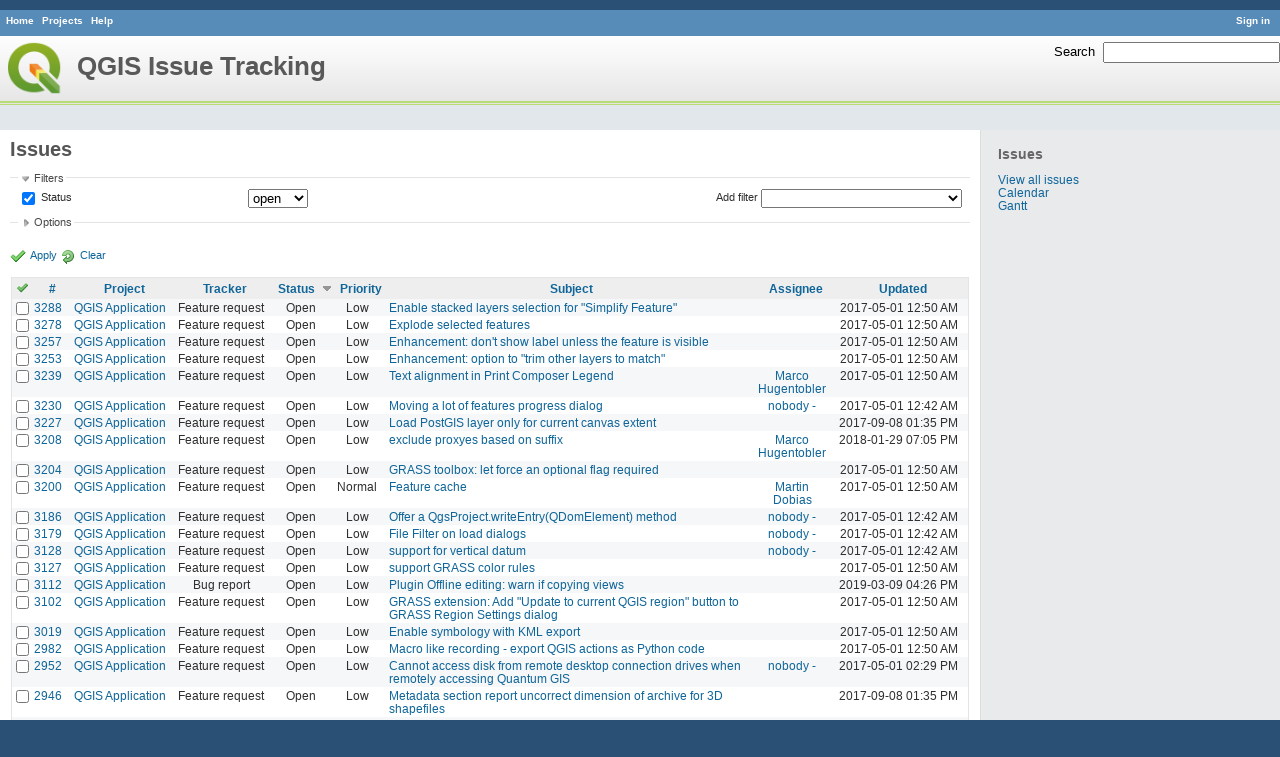

--- FILE ---
content_type: text/html; charset=utf-8
request_url: https://issues.qgis.org/issues?page=32&per_page=100&sort=status%3Adesc%2Cid%3Adesc%2Cassigned_to
body_size: 11240
content:
<!DOCTYPE html>
<html lang="en">
<head>
<meta charset="utf-8" />
<title>Issues - QGIS Issue Tracking</title>
<meta name="description" content="Redmine" />
<meta name="keywords" content="issue,bug,tracker" />
<meta content="authenticity_token" name="csrf-param" />
<meta content="l5I2cs/h0TZFFmSHGUnDxDm25+QC8OfCwSvsPqSoveE=" name="csrf-token" />
<link rel='shortcut icon' href='/favicon.ico' />
<link href="/stylesheets/jquery/jquery-ui-1.11.0.css" media="all" rel="stylesheet" />
<link href="/themes/qgis/stylesheets/application.css" media="all" rel="stylesheet" />

<script src="/javascripts/jquery-1.11.1-ui-1.11.0-ujs-3.1.1.js"></script>
<script src="/javascripts/application.js"></script>
<script>
//<![CDATA[
$(window).load(function(){ warnLeavingUnsaved('The current page contains unsaved text that will be lost if you leave this page.'); });
//]]>
</script>


<!-- page specific tags -->
<script src="/javascripts/datepicker.js"></script><script>
//<![CDATA[
var datepickerOptions={dateFormat: 'yy-mm-dd', firstDay: 0, showOn: 'button', buttonImageOnly: true, buttonImage: '/images/calendar.png', showButtonPanel: true, showWeek: true, showOtherMonths: true, selectOtherMonths: true, changeMonth: true, changeYear: true, beforeShow: beforeShowDatePicker};
//]]>
</script><script src="/javascripts/select_list_move.js"></script>
    <link href="https://issues.qgis.org/issues.atom" rel="alternate" title="Issues" type="application/atom+xml" />
    <link href="https://issues.qgis.org/issues/changes.atom" rel="alternate" title="Details of all changes" type="application/atom+xml" />
<script src="/javascripts/context_menu.js"></script><link href="/stylesheets/context_menu.css" media="screen" rel="stylesheet" /></head>
<body class="theme-Qgis controller-issues action-index">
<div id="wrapper">
<div id="wrapper2">
<div id="wrapper3">
<div id="top-menu">
    <div id="account">
        <ul><li><a class="login" href="/login">Sign in</a></li></ul>    </div>
    
    <ul><li><a class="home" href="/">Home</a></li>
<li><a class="projects" href="/projects">Projects</a></li>
<li><a class="help" href="http://www.redmine.org/guide">Help</a></li></ul></div>

<div id="header">
    <div id="quick-search">
        <form accept-charset="UTF-8" action="/search" method="get"><div style="display:none"><input name="utf8" type="hidden" value="&#x2713;" /></div>
        <input name="issues" type="hidden" value="1" />
        <label for='q'>
          <a accesskey="4" href="/search">Search</a>:
        </label>
        <input accesskey="f" class="small" id="q" name="q" size="20" type="text" />
</form>        
    </div>

    <h1>QGIS Issue Tracking</h1>

</div>

<div id="main" class="">
    <div id="sidebar">
            <h3>Issues</h3>

<ul>
<li><a href="/issues?set_filter=1">View all issues</a></li>

<li><a href="/issues/calendar">Calendar</a></li>
<li><a href="/issues/gantt">Gantt</a></li>
</ul>








        
    </div>

    <div id="content">
        
        <div class="contextual">
</div>

<h2>Issues</h2>

<form accept-charset="UTF-8" action="/issues" id="query_form" method="get"><div style="display:none"><input name="utf8" type="hidden" value="&#x2713;" /></div>
  <div id="query_form_with_buttons" class="hide-when-print">
    <input id="set_filter" name="set_filter" type="hidden" value="1" />
    <div id="query_form_content">
    <fieldset id="filters" class="collapsible ">
      <legend onclick="toggleFieldset(this);">Filters</legend>
      <div style="">
        <script>
//<![CDATA[

var operatorLabels = {"=":"is","!":"is not","o":"open","c":"closed","!*":"none","*":"any","\u003e=":"\u003e=","\u003c=":"\u003c=","\u003e\u003c":"between","\u003ct+":"in less than","\u003et+":"in more than","\u003e\u003ct+":"in the next","t+":"in","t":"today","ld":"yesterday","w":"this week","lw":"last week","l2w":"last 2 weeks","m":"this month","lm":"last month","y":"this year","\u003et-":"less than days ago","\u003ct-":"more than days ago","\u003e\u003ct-":"in the past","t-":"days ago","~":"contains","!~":"doesn't contain","=p":"any issues in project","=!p":"any issues not in project","!p":"no issues in project"};
var operatorByType = {"list":["=","!"],"list_status":["o","=","!","c","*"],"list_optional":["=","!","!*","*"],"list_subprojects":["*","!*","="],"date":["=","\u003e=","\u003c=","\u003e\u003c","\u003ct+","\u003et+","\u003e\u003ct+","t+","t","ld","w","lw","l2w","m","lm","y","\u003et-","\u003ct-","\u003e\u003ct-","t-","!*","*"],"date_past":["=","\u003e=","\u003c=","\u003e\u003c","\u003et-","\u003ct-","\u003e\u003ct-","t-","t","ld","w","lw","l2w","m","lm","y","!*","*"],"string":["=","~","!","!~","!*","*"],"text":["~","!~","!*","*"],"integer":["=","\u003e=","\u003c=","\u003e\u003c","!*","*"],"float":["=","\u003e=","\u003c=","\u003e\u003c","!*","*"],"relation":["=","=p","=!p","!p","!*","*"]};
var availableFilters = {"status_id":{"type":"list_status","name":"Status","values":[["Open","1"],["In Progress","2"],["Resolved","3"],["Feedback","4"],["Closed","5"],["Rejected","6"],["Reopened","13"],["Fixed for bounty","8"],["Bounty paid","11"]]},"project_id":{"type":"list","name":"Project","values":[["QGIS","16"],["-- PSC","92"],["-- QGIS Application","17"],["-- QGIS Plugin Site","5"],["-- QGIS Redmine (QGIS bug tracker)","18"]]},"tracker_id":{"type":"list","name":"Tracker","values":[["Bug report","1"],["Feature request","2"],["Support","3"]]},"priority_id":{"type":"list","name":"Priority","values":[["Low","3"],["Normal","4"],["High","5"],["Severe\/Regression","10"]]},"author_id":{"type":"list","name":"Author","values":[["Alberto Grava","10200"],["Alessandro Pasotti","15"],["Alex Mandel","4"],["Alexander Bruy","173"],["Alexandre Neto","1632"],["alicebtoklas -","465"],["Alister Hood","452"],["alobo -","236"],["Alvaro Huarte","2001"],["andre mano","655"],["Andrea Aime","1377"],["Andrea Giudiceandrea","6992"],["Andreas Neumann","26"],["andskog -","746"],["Anita Graser","17"],["aperi2007 -","561"],["Aren Cambre","70"],["arkygeek -","388"],["Arnaud Morvan","2246"],["artfwo -","435"],["Arunmozhi P","1004"],["balazovic-mailbox-sk -","37"],["barryrowlingson -","389"],["bderstine -","511"],["belg4mit -","493"],["Benoit de Cabissole","739"],["Bernhard Ströbl","331"],["Bill Clay","905"],["bjpfei -","373"],["Borys Jurgiel","89"],["Brendan Morley -","33"],["browlingson -","295"],["cdavila -","305"],["cdavilam -","132"],["cfarmer -","319"],["cgs_bob -","299"],["cgsbob -","335"],["Chris Crook","607"],["cmoe -","411"],["craigleat -","393"],["creeping -","147"],["dassouki -","539"],["David A- Riggs -","316"],["David Signer","6478"],["Denis Rouzaud","1031"],["dmartella -","584"],["doktoreas -","40"],["Donkagen2 -","458"],["dr -","336"],["elcuco -","797"],["Emilio Loi","1653"],["epifanio -","503"],["ersts-amnh-org -","228"],["Etienne Tourigny","1141"],["Even Rouault","356"],["Fernando Pacheco -","317"],["fhof -","657"],["Filipe Dias","1037"],["Frank Warmerdam -","109"],["Gary Sherman","13"],["Gavin Fleming","391"],["Gavin Macaulay -","28"],["gburns -","312"],["gcarrillo -","404"],["Gerhard Spieles","414"],["Giovanni Allegri","86"],["Giovanni Manghi","11"],["Giuseppe Sucameli","14"],["gjm -","67"],["Goyo D","22"],["hamish -","61"],["hamish_nospam-yahoo-com -","72"],["Harrissou Santanna","2494"],["hartmut-tschauner-gmail-com -","190"],["holl-gdf-hannover-de -","78"],["Horst Düster","18"],["horst-duester -","108"],["Hugo Mercier","1265"],["Ilija Milicevic -","463"],["infobleep -","684"],["Ivan Mincik","323"],["jaadfoo -","258"],["jachym -","496"],["Jean-Roc Morreale","333"],["jekhor -","591"],["Jeremy Palmer","97"],["Jhelebrant -","633"],["joe larson","455"],["Johannes Kroeger","2009"],["John Tull","21"],["john-craddock-xitech-com-au -","197"],["Julien Cabieces","9877"],["Julien Malik","1187"],["Jürgen Fischer","35"],["kumba -","504"],["lami-faunalia-it -","100"],["Larry Shaffer","1030"],["Lene Fischer","1395"],["leo-lami -","54"],["leolami -","65"],["Lorenzo Masini","50"],["Loïc BARTOLETTI","1795"],["lroubeyrie -","449"],["Luca Casagrande","547"],["Luca Casagrande -","45"],["Luca Delucchi","19"],["luca-casagrande-gmail-com -","138"],["luca76 -","38"],["Luigi Pirelli","1821"],["Luiz Motta","16"],["Maciej Sieczka -","36"],["Magnus Homann","76"],["maiellaro-itc-cnr-it -","203"],["Marco Bernasocchi","8"],["Marco Hugentobler","42"],["Marco Lechner","454"],["maris-gis-gmail-com -","152"],["marisn -","119"],["Markus Neteler","66"],["Martin Dobias","24"],["Mateusz Loskot -","32"],["Mathieu Pellerin - nIRV","652"],["matteo ghetta","1729"],["matter -","300"],["Matthias Kuhn","1246"],["Maxim Dubinin","337"],["Mayeul Kauffmann","25"],["mesajs -","321"],["Micha Silver","354"],["Michael Douchin","6"],["Mike Taves","60"],["Mikhail Tchernychev","2041"],["Milena Nowotarska","118"],["mlennert -","87"],["mmassing -","307"],["morgan -","382"],["Médéric RIBREUX","415"],["Nathan Woodrow","5"],["neteler-itc-it -","34"],["nikos -","242"],["Nyall Dawson","1598"],["Otto Dassau","255"],["pablotcarreira -","610"],["Paolo Cavallini","10"],["pascal-ferrand-tiscali-fr -","129"],["Patrice Vetsel -","573"],["Paul Blottiere","4831"],["paull -","371"],["pcreso-pcreso-com -","83"],["perrygeo -","157"],["Peter Petrik","3830"],["peterk -","536"],["pinux -","604"],["Pirmin Kalberer","3"],["pls -","361"],["QGIS Translation Team","1269"],["Radek Pasiok","1499"],["Radim Blazek","48"],["Rashad Kanavath","1937"],["Raymond Nijssen","1460"],["Redmine Admin","1"],["Regis Haubourg","989"],["René-Luc ReLuc","1147"],["rhys-stewart-gmail-com -","174"],["Ricardo Silva","12"],["Richard Duivenvoorde","353"],["rpeskin -","397"],["Saber Razmjooei","806"],["salvatore fiandaca","3580"],["Salvatore Larosa","1111"],["Sandro Furieri","593"],["Sandro Mani","3268"],["Sandro Santilli","453"],["ScottParker -","622"],["Sebastian Dietrich","2488"],["Sergey  Yakushev","737"],["Sfkeller -","612"],["shader -","358"],["silfreed-silfreed-net -","297"],["sowelu -","525"],["springmeyer -","62"],["stefano campus","982"],["stephan-holl-intevation-de -","96"],["Steven Bell -","47"],["Steven Mizuno","325"],["str238 -","376"],["Stéphane Brunner","1880"],["Tamas Szekeres","1161"],["Thaddeus -","709"],["Till Adams","969"],["Tim Sutton","7"],["timmie -","403"],["Tobias Wendorff","4282"],["Tom Kralidis","177"],["torstenosgeo -","562"],["venturato-faunalia-it -","94"],["Victor Olaya","1163"],["Viktor Sklencar","7360"],["vinayan Parameswaran","1582"],["vince -","461"],["Vincent Mora","1859"],["Vincent Picavet","23"],["Volker Fröhlich","110"],["vrgsmm01 -","592"],["werchowyna-epf-pl -","57"],["Werner Macho","9"],["William Kyngesburye","167"],["wolfgang-qual-gmx-net -","142"],["Yves Jacolin","68"],["zachariahyoder -","420"],["zicke -","544"],["Éric Lemoine","6370"]]},"assigned_to_id":{"type":"list_optional","name":"Assignee","values":[["Alberto Grava","10200"],["Alessandro Pasotti","15"],["Alex Mandel","4"],["Alexander Bruy","173"],["Alexandre Neto","1632"],["alicebtoklas -","465"],["Alister Hood","452"],["alobo -","236"],["Alvaro Huarte","2001"],["andre mano","655"],["Andrea Aime","1377"],["Andrea Giudiceandrea","6992"],["Andreas Neumann","26"],["andskog -","746"],["Anita Graser","17"],["aperi2007 -","561"],["Aren Cambre","70"],["arkygeek -","388"],["Arnaud Morvan","2246"],["artfwo -","435"],["Arunmozhi P","1004"],["balazovic-mailbox-sk -","37"],["barryrowlingson -","389"],["bderstine -","511"],["belg4mit -","493"],["Benoit de Cabissole","739"],["Bernhard Ströbl","331"],["Bill Clay","905"],["bjpfei -","373"],["Borys Jurgiel","89"],["Brendan Morley -","33"],["browlingson -","295"],["cdavila -","305"],["cdavilam -","132"],["cfarmer -","319"],["cgs_bob -","299"],["cgsbob -","335"],["Chris Crook","607"],["cmoe -","411"],["craigleat -","393"],["creeping -","147"],["dassouki -","539"],["David A- Riggs -","316"],["David Signer","6478"],["Denis Rouzaud","1031"],["dmartella -","584"],["doktoreas -","40"],["Donkagen2 -","458"],["dr -","336"],["elcuco -","797"],["Emilio Loi","1653"],["epifanio -","503"],["ersts-amnh-org -","228"],["Etienne Tourigny","1141"],["Even Rouault","356"],["Fernando Pacheco -","317"],["fhof -","657"],["Filipe Dias","1037"],["Frank Warmerdam -","109"],["Gary Sherman","13"],["Gavin Fleming","391"],["Gavin Macaulay -","28"],["gburns -","312"],["gcarrillo -","404"],["Gerhard Spieles","414"],["Giovanni Allegri","86"],["Giovanni Manghi","11"],["Giuseppe Sucameli","14"],["gjm -","67"],["Goyo D","22"],["hamish -","61"],["hamish_nospam-yahoo-com -","72"],["Harrissou Santanna","2494"],["hartmut-tschauner-gmail-com -","190"],["holl-gdf-hannover-de -","78"],["Horst Düster","18"],["horst-duester -","108"],["Hugo Mercier","1265"],["Ilija Milicevic -","463"],["infobleep -","684"],["Ivan Mincik","323"],["jaadfoo -","258"],["jachym -","496"],["Jean-Roc Morreale","333"],["jekhor -","591"],["Jeremy Palmer","97"],["Jhelebrant -","633"],["joe larson","455"],["Johannes Kroeger","2009"],["John Tull","21"],["john-craddock-xitech-com-au -","197"],["Julien Cabieces","9877"],["Julien Malik","1187"],["Jürgen Fischer","35"],["kumba -","504"],["lami-faunalia-it -","100"],["Larry Shaffer","1030"],["Lene Fischer","1395"],["leo-lami -","54"],["leolami -","65"],["Lorenzo Masini","50"],["Loïc BARTOLETTI","1795"],["lroubeyrie -","449"],["Luca Casagrande","547"],["Luca Casagrande -","45"],["Luca Delucchi","19"],["luca-casagrande-gmail-com -","138"],["luca76 -","38"],["Luigi Pirelli","1821"],["Luiz Motta","16"],["Maciej Sieczka -","36"],["Magnus Homann","76"],["maiellaro-itc-cnr-it -","203"],["Marco Bernasocchi","8"],["Marco Hugentobler","42"],["Marco Lechner","454"],["maris-gis-gmail-com -","152"],["marisn -","119"],["Markus Neteler","66"],["Martin Dobias","24"],["Mateusz Loskot -","32"],["Mathieu Pellerin - nIRV","652"],["matteo ghetta","1729"],["matter -","300"],["Matthias Kuhn","1246"],["Maxim Dubinin","337"],["Mayeul Kauffmann","25"],["mesajs -","321"],["Micha Silver","354"],["Michael Douchin","6"],["Mike Taves","60"],["Mikhail Tchernychev","2041"],["Milena Nowotarska","118"],["mlennert -","87"],["mmassing -","307"],["morgan -","382"],["Médéric RIBREUX","415"],["Nathan Woodrow","5"],["neteler-itc-it -","34"],["nikos -","242"],["Nyall Dawson","1598"],["Otto Dassau","255"],["pablotcarreira -","610"],["Paolo Cavallini","10"],["pascal-ferrand-tiscali-fr -","129"],["Patrice Vetsel -","573"],["Paul Blottiere","4831"],["paull -","371"],["pcreso-pcreso-com -","83"],["perrygeo -","157"],["Peter Petrik","3830"],["peterk -","536"],["pinux -","604"],["Pirmin Kalberer","3"],["pls -","361"],["QGIS Translation Team","1269"],["Radek Pasiok","1499"],["Radim Blazek","48"],["Rashad Kanavath","1937"],["Raymond Nijssen","1460"],["Redmine Admin","1"],["Regis Haubourg","989"],["René-Luc ReLuc","1147"],["rhys-stewart-gmail-com -","174"],["Ricardo Silva","12"],["Richard Duivenvoorde","353"],["rpeskin -","397"],["Saber Razmjooei","806"],["salvatore fiandaca","3580"],["Salvatore Larosa","1111"],["Sandro Furieri","593"],["Sandro Mani","3268"],["Sandro Santilli","453"],["ScottParker -","622"],["Sebastian Dietrich","2488"],["Sergey  Yakushev","737"],["Sfkeller -","612"],["shader -","358"],["silfreed-silfreed-net -","297"],["sowelu -","525"],["springmeyer -","62"],["stefano campus","982"],["stephan-holl-intevation-de -","96"],["Steven Bell -","47"],["Steven Mizuno","325"],["str238 -","376"],["Stéphane Brunner","1880"],["Tamas Szekeres","1161"],["Thaddeus -","709"],["Till Adams","969"],["Tim Sutton","7"],["timmie -","403"],["Tobias Wendorff","4282"],["Tom Kralidis","177"],["torstenosgeo -","562"],["venturato-faunalia-it -","94"],["Victor Olaya","1163"],["Viktor Sklencar","7360"],["vinayan Parameswaran","1582"],["vince -","461"],["Vincent Mora","1859"],["Vincent Picavet","23"],["Volker Fröhlich","110"],["vrgsmm01 -","592"],["werchowyna-epf-pl -","57"],["Werner Macho","9"],["William Kyngesburye","167"],["wolfgang-qual-gmx-net -","142"],["Yves Jacolin","68"],["zachariahyoder -","420"],["zicke -","544"],["Éric Lemoine","6370"]]},"member_of_group":{"type":"list_optional","name":"Assignee's group","values":[["QGIS Reporters","847"],["QGIS Developers","845"],["QGIS Administrators","844"],["QGIS Testers","1197"]]},"assigned_to_role":{"type":"list_optional","name":"Assignee's role","values":[["Manager","3"],["Developer","4"],["Reporter","5"],["Tester","7"],["PSC","9"]]},"subject":{"type":"text","name":"Subject"},"description":{"type":"text","name":"Description"},"created_on":{"type":"date_past","name":"Created"},"updated_on":{"type":"date_past","name":"Updated"},"closed_on":{"type":"date_past","name":"Closed"},"start_date":{"type":"date","name":"Start date"},"due_date":{"type":"date","name":"Due date"},"estimated_hours":{"type":"float","name":"Estimated time"},"done_ratio":{"type":"integer","name":"% Done"},"cf_8":{"type":"list_optional","name":"Pull Request or Patch supplied","values":[["Yes","1"],["No","0"]]},"cf_11":{"type":"string","name":"Tag"},"relates":{"type":"relation","name":"Related to"},"duplicates":{"type":"relation","name":"Duplicates"},"duplicated":{"type":"relation","name":"Duplicated by"},"blocks":{"type":"relation","name":"Blocks"},"blocked":{"type":"relation","name":"Blocked by"},"precedes":{"type":"relation","name":"Precedes"},"follows":{"type":"relation","name":"Follows"},"copied_to":{"type":"relation","name":"Copied to"},"copied_from":{"type":"relation","name":"Copied from"}};
var labelDayPlural = "days";
var allProjects = [["QGIS","16"],["-- PSC","92"],["-- QGIS Application","17"],["-- QGIS Plugin Site","5"],["-- QGIS Redmine (QGIS bug tracker)","18"]];
$(document).ready(function(){
  initFilters();
  addFilter("status_id", "o", [""]);
});

//]]>
</script>
<table style="width:100%">
<tr>
<td>
<table id="filters-table">
</table>
</td>
<td class="add-filter">
<label for="add_filter_select">Add filter</label>
<select id="add_filter_select"><option value="">&nbsp;</option>
<option value="status_id">Status</option>
<option value="project_id">Project</option>
<option value="tracker_id">Tracker</option>
<option value="priority_id">Priority</option>
<option value="author_id">Author</option>
<option value="assigned_to_id">Assignee</option>
<option value="member_of_group">Assignee&#39;s group</option>
<option value="assigned_to_role">Assignee&#39;s role</option>
<option value="subject">Subject</option>
<option value="description">Description</option>
<option value="created_on">Created</option>
<option value="updated_on">Updated</option>
<option value="closed_on">Closed</option>
<option value="start_date">Start date</option>
<option value="due_date">Due date</option>
<option value="estimated_hours">Estimated time</option>
<option value="done_ratio">% Done</option>
<option value="cf_8">Pull Request or Patch supplied</option>
<option value="cf_11">Tag</option>
<option value="relates">Related to</option>
<option value="duplicates">Duplicates</option>
<option value="duplicated">Duplicated by</option>
<option value="blocks">Blocks</option>
<option value="blocked">Blocked by</option>
<option value="precedes">Precedes</option>
<option value="follows">Follows</option>
<option value="copied_to">Copied to</option>
<option value="copied_from">Copied from</option></select>
</td>
</tr>
</table>
<input id="f_" name="f[]" type="hidden" value="" />

      </div>
    </fieldset>
    <fieldset class="collapsible collapsed">
      <legend onclick="toggleFieldset(this);">Options</legend>
      <div style="display: none;">
        <table>
          <tr>
            <td>Columns</td>
            <td><table class="query-columns">
  <tr>
    <td style="padding-left:0">
      <label for="available_columns">Available Columns</label>
      <br />
      <select id="available_columns" multiple="multiple" name="available_columns[]" ondblclick="moveOptions(this.form.available_columns, this.form.selected_columns);" size="10" style="width:150px"><option value="parent">Parent task</option>
<option value="author">Author</option>
<option value="category">Category</option>
<option value="fixed_version">Target version</option>
<option value="start_date">Start date</option>
<option value="due_date">Due date</option>
<option value="estimated_hours">Estimated time</option>
<option value="spent_hours">Spent time</option>
<option value="done_ratio">% Done</option>
<option value="created_on">Created</option>
<option value="closed_on">Closed</option>
<option value="relations">Related issues</option>
<option value="cf_8">Pull Request or Patch supplied</option>
<option value="cf_10">Crashes QGIS or corrupts data</option>
<option value="cf_13">Regression?</option>
<option value="cf_3">OS version</option>
<option value="cf_5">Resolution</option>
<option value="cf_14">Easy fix?</option>
<option value="cf_2">Operating System</option>
<option value="cf_9">Affected QGIS version</option>
<option value="cf_4">Status info</option>
<option value="cf_1">Must fix</option>
<option value="cf_16">Copied to github as #</option>
<option value="cf_11">Tag</option></select>
    </td>
    <td class="buttons">
      <input type="button" value="&#8594;"
       onclick="moveOptions(this.form.available_columns, this.form.selected_columns);" /><br />
      <input type="button" value="&#8592;"
       onclick="moveOptions(this.form.selected_columns, this.form.available_columns);" />
    </td>
    <td>
      <label for="selected_columns">Selected Columns</label>
      <br />
      <select id="selected_columns" multiple="multiple" name="c[]" ondblclick="moveOptions(this.form.selected_columns, this.form.available_columns);" size="10" style="width:150px"><option value="project">Project</option>
<option value="tracker">Tracker</option>
<option value="status">Status</option>
<option value="priority">Priority</option>
<option value="subject">Subject</option>
<option value="assigned_to">Assignee</option>
<option value="updated_on">Updated</option></select>
    </td>
    <td class="buttons">
      <input type="button" value="&#8648;" onclick="moveOptionTop(this.form.selected_columns);" /><br />
      <input type="button" value="&#8593;" onclick="moveOptionUp(this.form.selected_columns);" /><br />
      <input type="button" value="&#8595;" onclick="moveOptionDown(this.form.selected_columns);" /><br />
      <input type="button" value="&#8650;" onclick="moveOptionBottom(this.form.selected_columns);" />
    </td>
  </tr>
</table>

</td>
          </tr>
          <tr>
            <td><label for='group_by'>Group results by</label></td>
            <td><select id="group_by" name="group_by"><option value="">&nbsp;</option>
<option value="project">Project</option>
<option value="tracker">Tracker</option>
<option value="status">Status</option>
<option value="priority">Priority</option>
<option value="author">Author</option>
<option value="assigned_to">Assignee</option>
<option value="category">Category</option>
<option value="fixed_version">Target version</option>
<option value="done_ratio">% Done</option>
<option value="cf_8">Pull Request or Patch supplied</option>
<option value="cf_10">Crashes QGIS or corrupts data</option>
<option value="cf_13">Regression?</option>
<option value="cf_5">Resolution</option>
<option value="cf_14">Easy fix?</option>
<option value="cf_9">Affected QGIS version</option></select></td>
          </tr>
          <tr>
            <td>Show</td>
            <td><label class="inline"><input name="c[]" type="checkbox" value="description" /> Description</label></td>
          </tr>
        </table>
      </div>
    </fieldset>
    </div>
    <p class="buttons">
    <a class="icon icon-checked" href="#" onclick="submit_query_form(&quot;query_form&quot;); return false;">Apply</a>
    <a class="icon icon-reload" href="/issues?set_filter=1">Clear</a>
    </p>
  </div>
</form>

<form accept-charset="UTF-8" action="/issues" method="post"><div style="display:none"><input name="utf8" type="hidden" value="&#x2713;" /><input name="authenticity_token" type="hidden" value="l5I2cs/h0TZFFmSHGUnDxDm25+QC8OfCwSvsPqSoveE=" /></div><input name="back_url" type="hidden" value="/issues?page=32&amp;per_page=100&amp;sort=status%3Adesc%2Cid%3Adesc%2Cassigned_to" />
<div class="autoscroll">
<table class="list issues">
  <thead>
    <tr>
      <th class="checkbox hide-when-print">
        <a href="/issues" onclick="toggleIssuesSelection(this); return false;" title="Check all/Uncheck all"><img alt="Toggle check" src="/images/toggle_check.png" /></a>
      </th>
        <th title="Sort by &quot;#&quot;"><a href="/issues?page=32&amp;per_page=100&amp;sort=id%3Adesc%2Cstatus%3Adesc%2Cassigned_to">#</a></th>
        <th title="Sort by &quot;Project&quot;"><a href="/issues?page=32&amp;per_page=100&amp;sort=project%2Cstatus%3Adesc%2Cid%3Adesc">Project</a></th>
        <th title="Sort by &quot;Tracker&quot;"><a href="/issues?page=32&amp;per_page=100&amp;sort=tracker%2Cstatus%3Adesc%2Cid%3Adesc">Tracker</a></th>
        <th title="Sort by &quot;Status&quot;"><a class="sort desc" href="/issues?page=32&amp;per_page=100&amp;sort=status%2Cid%3Adesc%2Cassigned_to">Status</a></th>
        <th title="Sort by &quot;Priority&quot;"><a href="/issues?page=32&amp;per_page=100&amp;sort=priority%3Adesc%2Cstatus%3Adesc%2Cid%3Adesc">Priority</a></th>
        <th title="Sort by &quot;Subject&quot;"><a href="/issues?page=32&amp;per_page=100&amp;sort=subject%2Cstatus%3Adesc%2Cid%3Adesc">Subject</a></th>
        <th title="Sort by &quot;Assignee&quot;"><a href="/issues?page=32&amp;per_page=100&amp;sort=assigned_to%2Cstatus%3Adesc%2Cid%3Adesc">Assignee</a></th>
        <th title="Sort by &quot;Updated&quot;"><a href="/issues?page=32&amp;per_page=100&amp;sort=updated_on%3Adesc%2Cstatus%3Adesc%2Cid%3Adesc">Updated</a></th>
    </tr>
  </thead>
  <tbody>
  <tr id="issue-3288" class="hascontextmenu odd issue tracker-2 status-1 priority-3 priority- ">
    <td class="checkbox hide-when-print"><input name="ids[]" type="checkbox" value="3288" /></td>
    <td class="id"><a href="/issues/3288">3288</a></td><td class="project"><a href="/projects/qgis">QGIS Application</a></td><td class="tracker">Feature request</td><td class="status">Open</td><td class="priority">Low</td><td class="subject"><a href="/issues/3288">Enable stacked layers selection for &quot;Simplify Feature&quot;</a></td><td class="assigned_to"></td><td class="updated_on">2017-05-01 12:50 AM</td>
  </tr>
  <tr id="issue-3278" class="hascontextmenu even issue tracker-2 status-1 priority-3 priority- ">
    <td class="checkbox hide-when-print"><input name="ids[]" type="checkbox" value="3278" /></td>
    <td class="id"><a href="/issues/3278">3278</a></td><td class="project"><a href="/projects/qgis">QGIS Application</a></td><td class="tracker">Feature request</td><td class="status">Open</td><td class="priority">Low</td><td class="subject"><a href="/issues/3278">Explode selected features</a></td><td class="assigned_to"></td><td class="updated_on">2017-05-01 12:50 AM</td>
  </tr>
  <tr id="issue-3257" class="hascontextmenu odd issue tracker-2 status-1 priority-3 priority- ">
    <td class="checkbox hide-when-print"><input name="ids[]" type="checkbox" value="3257" /></td>
    <td class="id"><a href="/issues/3257">3257</a></td><td class="project"><a href="/projects/qgis">QGIS Application</a></td><td class="tracker">Feature request</td><td class="status">Open</td><td class="priority">Low</td><td class="subject"><a href="/issues/3257">Enhancement: don&#39;t show label unless the feature is visible</a></td><td class="assigned_to"></td><td class="updated_on">2017-05-01 12:50 AM</td>
  </tr>
  <tr id="issue-3253" class="hascontextmenu even issue tracker-2 status-1 priority-3 priority- ">
    <td class="checkbox hide-when-print"><input name="ids[]" type="checkbox" value="3253" /></td>
    <td class="id"><a href="/issues/3253">3253</a></td><td class="project"><a href="/projects/qgis">QGIS Application</a></td><td class="tracker">Feature request</td><td class="status">Open</td><td class="priority">Low</td><td class="subject"><a href="/issues/3253">Enhancement: option to &quot;trim other layers to match&quot;</a></td><td class="assigned_to"></td><td class="updated_on">2017-05-01 12:50 AM</td>
  </tr>
  <tr id="issue-3239" class="hascontextmenu odd issue tracker-2 status-1 priority-3 priority- ">
    <td class="checkbox hide-when-print"><input name="ids[]" type="checkbox" value="3239" /></td>
    <td class="id"><a href="/issues/3239">3239</a></td><td class="project"><a href="/projects/qgis">QGIS Application</a></td><td class="tracker">Feature request</td><td class="status">Open</td><td class="priority">Low</td><td class="subject"><a href="/issues/3239">Text alignment in Print Composer Legend</a></td><td class="assigned_to"><a class="user active" href="/users/42">Marco Hugentobler</a></td><td class="updated_on">2017-05-01 12:50 AM</td>
  </tr>
  <tr id="issue-3230" class="hascontextmenu even issue tracker-2 status-1 priority-3 priority- ">
    <td class="checkbox hide-when-print"><input name="ids[]" type="checkbox" value="3230" /></td>
    <td class="id"><a href="/issues/3230">3230</a></td><td class="project"><a href="/projects/qgis">QGIS Application</a></td><td class="tracker">Feature request</td><td class="status">Open</td><td class="priority">Low</td><td class="subject"><a href="/issues/3230">Moving a lot of features progress dialog</a></td><td class="assigned_to"><a class="user active" href="/users/198">nobody -</a></td><td class="updated_on">2017-05-01 12:42 AM</td>
  </tr>
  <tr id="issue-3227" class="hascontextmenu odd issue tracker-2 status-1 priority-3 priority- ">
    <td class="checkbox hide-when-print"><input name="ids[]" type="checkbox" value="3227" /></td>
    <td class="id"><a href="/issues/3227">3227</a></td><td class="project"><a href="/projects/qgis">QGIS Application</a></td><td class="tracker">Feature request</td><td class="status">Open</td><td class="priority">Low</td><td class="subject"><a href="/issues/3227">Load PostGIS layer only for current canvas extent</a></td><td class="assigned_to"></td><td class="updated_on">2017-09-08 01:35 PM</td>
  </tr>
  <tr id="issue-3208" class="hascontextmenu even issue tracker-2 status-1 priority-3 priority- ">
    <td class="checkbox hide-when-print"><input name="ids[]" type="checkbox" value="3208" /></td>
    <td class="id"><a href="/issues/3208">3208</a></td><td class="project"><a href="/projects/qgis">QGIS Application</a></td><td class="tracker">Feature request</td><td class="status">Open</td><td class="priority">Low</td><td class="subject"><a href="/issues/3208">exclude proxyes based on suffix</a></td><td class="assigned_to"><a class="user active" href="/users/42">Marco Hugentobler</a></td><td class="updated_on">2018-01-29 07:05 PM</td>
  </tr>
  <tr id="issue-3204" class="hascontextmenu odd issue tracker-2 status-1 priority-3 priority- ">
    <td class="checkbox hide-when-print"><input name="ids[]" type="checkbox" value="3204" /></td>
    <td class="id"><a href="/issues/3204">3204</a></td><td class="project"><a href="/projects/qgis">QGIS Application</a></td><td class="tracker">Feature request</td><td class="status">Open</td><td class="priority">Low</td><td class="subject"><a href="/issues/3204">GRASS toolbox: let force an optional flag required</a></td><td class="assigned_to"></td><td class="updated_on">2017-05-01 12:50 AM</td>
  </tr>
  <tr id="issue-3200" class="hascontextmenu even issue tracker-2 status-1 priority-4 priority- ">
    <td class="checkbox hide-when-print"><input name="ids[]" type="checkbox" value="3200" /></td>
    <td class="id"><a href="/issues/3200">3200</a></td><td class="project"><a href="/projects/qgis">QGIS Application</a></td><td class="tracker">Feature request</td><td class="status">Open</td><td class="priority">Normal</td><td class="subject"><a href="/issues/3200">Feature cache</a></td><td class="assigned_to"><a class="user active" href="/users/24">Martin Dobias</a></td><td class="updated_on">2017-05-01 12:50 AM</td>
  </tr>
  <tr id="issue-3186" class="hascontextmenu odd issue tracker-2 status-1 priority-3 priority- ">
    <td class="checkbox hide-when-print"><input name="ids[]" type="checkbox" value="3186" /></td>
    <td class="id"><a href="/issues/3186">3186</a></td><td class="project"><a href="/projects/qgis">QGIS Application</a></td><td class="tracker">Feature request</td><td class="status">Open</td><td class="priority">Low</td><td class="subject"><a href="/issues/3186">Offer a QgsProject.writeEntry(QDomElement) method</a></td><td class="assigned_to"><a class="user active" href="/users/198">nobody -</a></td><td class="updated_on">2017-05-01 12:42 AM</td>
  </tr>
  <tr id="issue-3179" class="hascontextmenu even issue tracker-2 status-1 priority-3 priority- ">
    <td class="checkbox hide-when-print"><input name="ids[]" type="checkbox" value="3179" /></td>
    <td class="id"><a href="/issues/3179">3179</a></td><td class="project"><a href="/projects/qgis">QGIS Application</a></td><td class="tracker">Feature request</td><td class="status">Open</td><td class="priority">Low</td><td class="subject"><a href="/issues/3179">File Filter on load dialogs</a></td><td class="assigned_to"><a class="user active" href="/users/198">nobody -</a></td><td class="updated_on">2017-05-01 12:42 AM</td>
  </tr>
  <tr id="issue-3128" class="hascontextmenu odd issue tracker-2 status-1 priority-3 priority- ">
    <td class="checkbox hide-when-print"><input name="ids[]" type="checkbox" value="3128" /></td>
    <td class="id"><a href="/issues/3128">3128</a></td><td class="project"><a href="/projects/qgis">QGIS Application</a></td><td class="tracker">Feature request</td><td class="status">Open</td><td class="priority">Low</td><td class="subject"><a href="/issues/3128">support for vertical datum</a></td><td class="assigned_to"><a class="user active" href="/users/198">nobody -</a></td><td class="updated_on">2017-05-01 12:42 AM</td>
  </tr>
  <tr id="issue-3127" class="hascontextmenu even issue tracker-2 status-1 priority-3 priority- ">
    <td class="checkbox hide-when-print"><input name="ids[]" type="checkbox" value="3127" /></td>
    <td class="id"><a href="/issues/3127">3127</a></td><td class="project"><a href="/projects/qgis">QGIS Application</a></td><td class="tracker">Feature request</td><td class="status">Open</td><td class="priority">Low</td><td class="subject"><a href="/issues/3127">support GRASS color rules</a></td><td class="assigned_to"></td><td class="updated_on">2017-05-01 12:50 AM</td>
  </tr>
  <tr id="issue-3112" class="hascontextmenu odd issue tracker-1 status-1 priority-3 priority- ">
    <td class="checkbox hide-when-print"><input name="ids[]" type="checkbox" value="3112" /></td>
    <td class="id"><a href="/issues/3112">3112</a></td><td class="project"><a href="/projects/qgis">QGIS Application</a></td><td class="tracker">Bug report</td><td class="status">Open</td><td class="priority">Low</td><td class="subject"><a href="/issues/3112">Plugin Offline editing: warn if copying views</a></td><td class="assigned_to"></td><td class="updated_on">2019-03-09 04:26 PM</td>
  </tr>
  <tr id="issue-3102" class="hascontextmenu even issue tracker-2 status-1 priority-3 priority- ">
    <td class="checkbox hide-when-print"><input name="ids[]" type="checkbox" value="3102" /></td>
    <td class="id"><a href="/issues/3102">3102</a></td><td class="project"><a href="/projects/qgis">QGIS Application</a></td><td class="tracker">Feature request</td><td class="status">Open</td><td class="priority">Low</td><td class="subject"><a href="/issues/3102">GRASS extension: Add &quot;Update to current QGIS region&quot; button to GRASS Region Settings dialog</a></td><td class="assigned_to"></td><td class="updated_on">2017-05-01 12:50 AM</td>
  </tr>
  <tr id="issue-3019" class="hascontextmenu odd issue tracker-2 status-1 priority-3 priority- ">
    <td class="checkbox hide-when-print"><input name="ids[]" type="checkbox" value="3019" /></td>
    <td class="id"><a href="/issues/3019">3019</a></td><td class="project"><a href="/projects/qgis">QGIS Application</a></td><td class="tracker">Feature request</td><td class="status">Open</td><td class="priority">Low</td><td class="subject"><a href="/issues/3019">Enable symbology with KML export</a></td><td class="assigned_to"></td><td class="updated_on">2017-05-01 12:50 AM</td>
  </tr>
  <tr id="issue-2982" class="hascontextmenu even issue tracker-2 status-1 priority-3 priority- ">
    <td class="checkbox hide-when-print"><input name="ids[]" type="checkbox" value="2982" /></td>
    <td class="id"><a href="/issues/2982">2982</a></td><td class="project"><a href="/projects/qgis">QGIS Application</a></td><td class="tracker">Feature request</td><td class="status">Open</td><td class="priority">Low</td><td class="subject"><a href="/issues/2982">Macro like recording - export QGIS actions as Python code</a></td><td class="assigned_to"></td><td class="updated_on">2017-05-01 12:50 AM</td>
  </tr>
  <tr id="issue-2952" class="hascontextmenu odd issue tracker-2 status-1 priority-3 priority- ">
    <td class="checkbox hide-when-print"><input name="ids[]" type="checkbox" value="2952" /></td>
    <td class="id"><a href="/issues/2952">2952</a></td><td class="project"><a href="/projects/qgis">QGIS Application</a></td><td class="tracker">Feature request</td><td class="status">Open</td><td class="priority">Low</td><td class="subject"><a href="/issues/2952">Cannot access disk from remote desktop connection drives when remotely accessing Quantum GIS</a></td><td class="assigned_to"><a class="user active" href="/users/198">nobody -</a></td><td class="updated_on">2017-05-01 02:29 PM</td>
  </tr>
  <tr id="issue-2946" class="hascontextmenu even issue tracker-2 status-1 priority-3 priority- ">
    <td class="checkbox hide-when-print"><input name="ids[]" type="checkbox" value="2946" /></td>
    <td class="id"><a href="/issues/2946">2946</a></td><td class="project"><a href="/projects/qgis">QGIS Application</a></td><td class="tracker">Feature request</td><td class="status">Open</td><td class="priority">Low</td><td class="subject"><a href="/issues/2946">Metadata section report uncorrect dimension of archive for 3D shapefiles</a></td><td class="assigned_to"></td><td class="updated_on">2017-09-08 01:35 PM</td>
  </tr>
  <tr id="issue-2895" class="hascontextmenu odd issue tracker-2 status-1 priority-3 priority- ">
    <td class="checkbox hide-when-print"><input name="ids[]" type="checkbox" value="2895" /></td>
    <td class="id"><a href="/issues/2895">2895</a></td><td class="project"><a href="/projects/qgis">QGIS Application</a></td><td class="tracker">Feature request</td><td class="status">Open</td><td class="priority">Low</td><td class="subject"><a href="/issues/2895">WMS provider doesn&#39;t handle exceptions</a></td><td class="assigned_to"></td><td class="updated_on">2017-05-01 12:50 AM</td>
  </tr>
  <tr id="issue-2860" class="hascontextmenu even issue tracker-2 status-1 priority-3 priority- ">
    <td class="checkbox hide-when-print"><input name="ids[]" type="checkbox" value="2860" /></td>
    <td class="id"><a href="/issues/2860">2860</a></td><td class="project"><a href="/projects/qgis">QGIS Application</a></td><td class="tracker">Feature request</td><td class="status">Open</td><td class="priority">Low</td><td class="subject"><a href="/issues/2860">allow selecting features by clicking on the symbology classes in the legend</a></td><td class="assigned_to"></td><td class="updated_on">2017-05-01 12:50 AM</td>
  </tr>
  <tr id="issue-2786" class="hascontextmenu odd issue tracker-2 status-1 priority-3 priority- ">
    <td class="checkbox hide-when-print"><input name="ids[]" type="checkbox" value="2786" /></td>
    <td class="id"><a href="/issues/2786">2786</a></td><td class="project"><a href="/projects/qgis">QGIS Application</a></td><td class="tracker">Feature request</td><td class="status">Open</td><td class="priority">Low</td><td class="subject"><a href="/issues/2786">Live GPS tracking: add support for garmin USB devices</a></td><td class="assigned_to"><a class="user active" href="/users/42">Marco Hugentobler</a></td><td class="updated_on">2017-09-22 10:07 AM</td>
  </tr>
  <tr id="issue-2767" class="hascontextmenu even issue tracker-2 status-1 priority-3 priority- ">
    <td class="checkbox hide-when-print"><input name="ids[]" type="checkbox" value="2767" /></td>
    <td class="id"><a href="/issues/2767">2767</a></td><td class="project"><a href="/projects/qgis">QGIS Application</a></td><td class="tracker">Feature request</td><td class="status">Open</td><td class="priority">Low</td><td class="subject"><a href="/issues/2767">Load/Save queries in the Query builder</a></td><td class="assigned_to"><a class="user active" href="/users/198">nobody -</a></td><td class="updated_on">2017-05-01 12:42 AM</td>
  </tr>
  <tr id="issue-2758" class="hascontextmenu odd issue tracker-2 status-1 priority-3 priority- ">
    <td class="checkbox hide-when-print"><input name="ids[]" type="checkbox" value="2758" /></td>
    <td class="id"><a href="/issues/2758">2758</a></td><td class="project"><a href="/projects/qgis">QGIS Application</a></td><td class="tracker">Feature request</td><td class="status">Open</td><td class="priority">Low</td><td class="subject"><a href="/issues/2758">split v.generalize GRASS module in two</a></td><td class="assigned_to"></td><td class="updated_on">2018-01-29 06:51 PM</td>
  </tr>
  <tr id="issue-2687" class="hascontextmenu even issue tracker-2 status-1 priority-3 priority- ">
    <td class="checkbox hide-when-print"><input name="ids[]" type="checkbox" value="2687" /></td>
    <td class="id"><a href="/issues/2687">2687</a></td><td class="project"><a href="/projects/qgis">QGIS Application</a></td><td class="tracker">Feature request</td><td class="status">Open</td><td class="priority">Low</td><td class="subject"><a href="/issues/2687">Variable Snapping Marker Size</a></td><td class="assigned_to"><a class="user active" href="/users/198">nobody -</a></td><td class="updated_on">2017-05-01 12:42 AM</td>
  </tr>
  <tr id="issue-2606" class="hascontextmenu odd issue tracker-2 status-1 priority-3 priority- ">
    <td class="checkbox hide-when-print"><input name="ids[]" type="checkbox" value="2606" /></td>
    <td class="id"><a href="/issues/2606">2606</a></td><td class="project"><a href="/projects/qgis">QGIS Application</a></td><td class="tracker">Feature request</td><td class="status">Open</td><td class="priority">Low</td><td class="subject"><a href="/issues/2606">target field shall be selected automatically</a></td><td class="assigned_to"></td><td class="updated_on">2017-05-01 12:50 AM</td>
  </tr>
  <tr id="issue-2577" class="hascontextmenu even issue tracker-2 status-1 priority-3 priority- ">
    <td class="checkbox hide-when-print"><input name="ids[]" type="checkbox" value="2577" /></td>
    <td class="id"><a href="/issues/2577">2577</a></td><td class="project"><a href="/projects/qgis">QGIS Application</a></td><td class="tracker">Feature request</td><td class="status">Open</td><td class="priority">Low</td><td class="subject"><a href="/issues/2577">r.mapcalculator: variable number of input maps</a></td><td class="assigned_to"></td><td class="updated_on">2018-02-24 04:04 PM</td>
  </tr>
  <tr id="issue-2575" class="hascontextmenu odd issue tracker-2 status-1 priority-3 priority- ">
    <td class="checkbox hide-when-print"><input name="ids[]" type="checkbox" value="2575" /></td>
    <td class="id"><a href="/issues/2575">2575</a></td><td class="project"><a href="/projects/qgis">QGIS Application</a></td><td class="tracker">Feature request</td><td class="status">Open</td><td class="priority">Low</td><td class="subject"><a href="/issues/2575">r.proj unusable?</a></td><td class="assigned_to"></td><td class="updated_on">2018-02-24 04:03 PM</td>
  </tr>
  <tr id="issue-2573" class="hascontextmenu even issue tracker-2 status-1 priority-3 priority- ">
    <td class="checkbox hide-when-print"><input name="ids[]" type="checkbox" value="2573" /></td>
    <td class="id"><a href="/issues/2573">2573</a></td><td class="project"><a href="/projects/qgis">QGIS Application</a></td><td class="tracker">Feature request</td><td class="status">Open</td><td class="priority">Low</td><td class="subject"><a href="/issues/2573">v.proj difficult to use</a></td><td class="assigned_to"></td><td class="updated_on">2018-01-29 06:47 PM</td>
  </tr>
  <tr id="issue-2525" class="hascontextmenu odd issue tracker-2 status-1 priority-3 priority- ">
    <td class="checkbox hide-when-print"><input name="ids[]" type="checkbox" value="2525" /></td>
    <td class="id"><a href="/issues/2525">2525</a></td><td class="project"><a href="/projects/qgis">QGIS Application</a></td><td class="tracker">Feature request</td><td class="status">Open</td><td class="priority">Low</td><td class="subject"><a href="/issues/2525">Width of field contains cyrillic values</a></td><td class="assigned_to"><a class="user active" href="/users/198">nobody -</a></td><td class="updated_on">2017-05-01 12:42 AM</td>
  </tr>
  <tr id="issue-2442" class="hascontextmenu even issue tracker-2 status-1 priority-3 priority- ">
    <td class="checkbox hide-when-print"><input name="ids[]" type="checkbox" value="2442" /></td>
    <td class="id"><a href="/issues/2442">2442</a></td><td class="project"><a href="/projects/qgis">QGIS Application</a></td><td class="tracker">Feature request</td><td class="status">Open</td><td class="priority">Low</td><td class="subject"><a href="/issues/2442">Enhanced constraint violation error dialog while saving edits</a></td><td class="assigned_to"></td><td class="updated_on">2017-05-01 12:50 AM</td>
  </tr>
  <tr id="issue-2403" class="hascontextmenu odd issue tracker-2 status-1 priority-3 priority- ">
    <td class="checkbox hide-when-print"><input name="ids[]" type="checkbox" value="2403" /></td>
    <td class="id"><a href="/issues/2403">2403</a></td><td class="project"><a href="/projects/qgis">QGIS Application</a></td><td class="tracker">Feature request</td><td class="status">Open</td><td class="priority">Low</td><td class="subject"><a href="/issues/2403">Locale settings not working as it should</a></td><td class="assigned_to"><a class="user active" href="/users/198">nobody -</a></td><td class="updated_on">2017-05-01 12:42 AM</td>
  </tr>
  <tr id="issue-2284" class="hascontextmenu even issue tracker-2 status-1 priority-3 priority- ">
    <td class="checkbox hide-when-print"><input name="ids[]" type="checkbox" value="2284" /></td>
    <td class="id"><a href="/issues/2284">2284</a></td><td class="project"><a href="/projects/qgis">QGIS Application</a></td><td class="tracker">Feature request</td><td class="status">Open</td><td class="priority">Low</td><td class="subject"><a href="/issues/2284">Import all OGR layers in a folder as distinct GRASS vectors</a></td><td class="assigned_to"></td><td class="updated_on">2018-02-24 04:02 PM</td>
  </tr>
  <tr id="issue-2280" class="hascontextmenu odd issue tracker-2 status-1 priority-3 priority- ">
    <td class="checkbox hide-when-print"><input name="ids[]" type="checkbox" value="2280" /></td>
    <td class="id"><a href="/issues/2280">2280</a></td><td class="project"><a href="/projects/qgis">QGIS Application</a></td><td class="tracker">Feature request</td><td class="status">Open</td><td class="priority">Low</td><td class="subject"><a href="/issues/2280">Improve usability of batch import of vector layers</a></td><td class="assigned_to"><a class="user active" href="/users/198">nobody -</a></td><td class="updated_on">2017-08-16 05:30 PM</td>
  </tr>
  <tr id="issue-2265" class="hascontextmenu even issue tracker-2 status-1 priority-3 priority- ">
    <td class="checkbox hide-when-print"><input name="ids[]" type="checkbox" value="2265" /></td>
    <td class="id"><a href="/issues/2265">2265</a></td><td class="project"><a href="/projects/qgis">QGIS Application</a></td><td class="tracker">Feature request</td><td class="status">Open</td><td class="priority">Low</td><td class="subject"><a href="/issues/2265">Add a configuration option for the sensitivity of the &quot;select features&quot; tool</a></td><td class="assigned_to"><a class="user active" href="/users/198">nobody -</a></td><td class="updated_on">2017-05-01 12:42 AM</td>
  </tr>
  <tr id="issue-2241" class="hascontextmenu odd issue tracker-2 status-1 priority-3 priority- ">
    <td class="checkbox hide-when-print"><input name="ids[]" type="checkbox" value="2241" /></td>
    <td class="id"><a href="/issues/2241">2241</a></td><td class="project"><a href="/projects/qgis">QGIS Application</a></td><td class="tracker">Feature request</td><td class="status">Open</td><td class="priority">Low</td><td class="subject"><a href="/issues/2241">&quot;Node tool&quot; should remember last feature which it was used on after switching to other tools and returning</a></td><td class="assigned_to"><a class="user active" href="/users/24">Martin Dobias</a></td><td class="updated_on">2017-05-01 11:59 AM</td>
  </tr>
  <tr id="issue-2219" class="hascontextmenu even issue tracker-2 status-1 priority-3 priority- ">
    <td class="checkbox hide-when-print"><input name="ids[]" type="checkbox" value="2219" /></td>
    <td class="id"><a href="/issues/2219">2219</a></td><td class="project"><a href="/projects/qgis">QGIS Application</a></td><td class="tracker">Feature request</td><td class="status">Open</td><td class="priority">Low</td><td class="subject"><a href="/issues/2219">It&#39;s impossible to edit vertices in GPX layers</a></td><td class="assigned_to"><a class="user active" href="/users/198">nobody -</a></td><td class="updated_on">2017-05-01 12:42 AM</td>
  </tr>
  <tr id="issue-2218" class="hascontextmenu odd issue tracker-2 status-1 priority-3 priority- ">
    <td class="checkbox hide-when-print"><input name="ids[]" type="checkbox" value="2218" /></td>
    <td class="id"><a href="/issues/2218">2218</a></td><td class="project"><a href="/projects/qgis">QGIS Application</a></td><td class="tracker">Feature request</td><td class="status">Open</td><td class="priority">Low</td><td class="subject"><a href="/issues/2218">Map should zoom in and out during panning to keep the scale when is in a geographic projection</a></td><td class="assigned_to"><a class="user active" href="/users/198">nobody -</a></td><td class="updated_on">2017-05-01 12:42 AM</td>
  </tr>
  <tr id="issue-2113" class="hascontextmenu even issue tracker-1 status-1 priority-4 priority- ">
    <td class="checkbox hide-when-print"><input name="ids[]" type="checkbox" value="2113" /></td>
    <td class="id"><a href="/issues/2113">2113</a></td><td class="project"><a href="/projects/qgis">QGIS Application</a></td><td class="tracker">Bug report</td><td class="status">Open</td><td class="priority">Normal</td><td class="subject"><a href="/issues/2113">curved labels: only a few are drawn</a></td><td class="assigned_to"></td><td class="updated_on">2018-10-14 11:20 PM</td>
  </tr>
  <tr id="issue-2086" class="hascontextmenu odd issue tracker-2 status-1 priority-3 priority- ">
    <td class="checkbox hide-when-print"><input name="ids[]" type="checkbox" value="2086" /></td>
    <td class="id"><a href="/issues/2086">2086</a></td><td class="project"><a href="/projects/qgis">QGIS Application</a></td><td class="tracker">Feature request</td><td class="status">Open</td><td class="priority">Low</td><td class="subject"><a href="/issues/2086">Topology level simplify tool</a></td><td class="assigned_to"></td><td class="updated_on">2018-01-25 08:33 PM</td>
  </tr>
  <tr id="issue-2058" class="hascontextmenu even issue tracker-2 status-1 priority-3 priority- ">
    <td class="checkbox hide-when-print"><input name="ids[]" type="checkbox" value="2058" /></td>
    <td class="id"><a href="/issues/2058">2058</a></td><td class="project"><a href="/projects/qgis">QGIS Application</a></td><td class="tracker">Feature request</td><td class="status">Open</td><td class="priority">Low</td><td class="subject"><a href="/issues/2058">inconsistency in the GUI: commas and full stops</a></td><td class="assigned_to"></td><td class="updated_on">2018-03-07 04:22 PM</td>
  </tr>
  <tr id="issue-1999" class="hascontextmenu odd issue tracker-2 status-1 priority-3 priority- ">
    <td class="checkbox hide-when-print"><input name="ids[]" type="checkbox" value="1999" /></td>
    <td class="id"><a href="/issues/1999">1999</a></td><td class="project"><a href="/projects/qgis">QGIS Application</a></td><td class="tracker">Feature request</td><td class="status">Open</td><td class="priority">Low</td><td class="subject"><a href="/issues/1999">Use QtSql for database access instead of native sqlite calls</a></td><td class="assigned_to"><a class="user active" href="/users/7">Tim Sutton</a></td><td class="updated_on">2017-05-01 12:50 AM</td>
  </tr>
  <tr id="issue-1898" class="hascontextmenu even issue tracker-2 status-1 priority-3 priority- ">
    <td class="checkbox hide-when-print"><input name="ids[]" type="checkbox" value="1898" /></td>
    <td class="id"><a href="/issues/1898">1898</a></td><td class="project"><a href="/projects/qgis">QGIS Application</a></td><td class="tracker">Feature request</td><td class="status">Open</td><td class="priority">Low</td><td class="subject"><a href="/issues/1898">Group Transparency/Opacity for Legend Groups</a></td><td class="assigned_to"></td><td class="updated_on">2017-05-01 12:50 AM</td>
  </tr>
  <tr id="issue-1873" class="hascontextmenu odd issue tracker-2 status-1 priority-3 priority- ">
    <td class="checkbox hide-when-print"><input name="ids[]" type="checkbox" value="1873" /></td>
    <td class="id"><a href="/issues/1873">1873</a></td><td class="project"><a href="/projects/qgis">QGIS Application</a></td><td class="tracker">Feature request</td><td class="status">Open</td><td class="priority">Low</td><td class="subject"><a href="/issues/1873">*db.dropcol missing</a></td><td class="assigned_to"></td><td class="updated_on">2018-02-24 03:57 PM</td>
  </tr>
  <tr id="issue-1828" class="hascontextmenu even issue tracker-2 status-1 priority-3 priority- ">
    <td class="checkbox hide-when-print"><input name="ids[]" type="checkbox" value="1828" /></td>
    <td class="id"><a href="/issues/1828">1828</a></td><td class="project"><a href="/projects/qgis">QGIS Application</a></td><td class="tracker">Feature request</td><td class="status">Open</td><td class="priority">Low</td><td class="subject"><a href="/issues/1828">&quot;For in the field&quot; mode</a></td><td class="assigned_to"><a class="user active" href="/users/198">nobody -</a></td><td class="updated_on">2017-05-01 12:42 AM</td>
  </tr>
  <tr id="issue-1826" class="hascontextmenu odd issue tracker-2 status-1 priority-4 priority- ">
    <td class="checkbox hide-when-print"><input name="ids[]" type="checkbox" value="1826" /></td>
    <td class="id"><a href="/issues/1826">1826</a></td><td class="project"><a href="/projects/qgis">QGIS Application</a></td><td class="tracker">Feature request</td><td class="status">Open</td><td class="priority">Normal</td><td class="subject"><a href="/issues/1826">Keyboard shortcut for moving the cursor</a></td><td class="assigned_to"></td><td class="updated_on">2017-05-01 12:50 AM</td>
  </tr>
  <tr id="issue-1813" class="hascontextmenu even issue tracker-2 status-1 priority-3 priority- ">
    <td class="checkbox hide-when-print"><input name="ids[]" type="checkbox" value="1813" /></td>
    <td class="id"><a href="/issues/1813">1813</a></td><td class="project"><a href="/projects/qgis">QGIS Application</a></td><td class="tracker">Feature request</td><td class="status">Open</td><td class="priority">Low</td><td class="subject"><a href="/issues/1813">Support for WFS with NTLM authentication</a></td><td class="assigned_to"><a class="user active" href="/users/42">Marco Hugentobler</a></td><td class="updated_on">2017-05-01 12:42 AM</td>
  </tr>
  <tr id="issue-1796" class="hascontextmenu odd issue tracker-1 status-1 priority-3 priority- ">
    <td class="checkbox hide-when-print"><input name="ids[]" type="checkbox" value="1796" /></td>
    <td class="id"><a href="/issues/1796">1796</a></td><td class="project"><a href="/projects/qgis">QGIS Application</a></td><td class="tracker">Bug report</td><td class="status">Open</td><td class="priority">Low</td><td class="subject"><a href="/issues/1796">Multi-line text in a SVG file is not drawn correctly in Print Composer</a></td><td class="assigned_to"></td><td class="updated_on">2018-02-25 05:11 PM</td>
  </tr>
  <tr id="issue-1734" class="hascontextmenu even issue tracker-2 status-1 priority-3 priority- ">
    <td class="checkbox hide-when-print"><input name="ids[]" type="checkbox" value="1734" /></td>
    <td class="id"><a href="/issues/1734">1734</a></td><td class="project"><a href="/projects/qgis">QGIS Application</a></td><td class="tracker">Feature request</td><td class="status">Open</td><td class="priority">Low</td><td class="subject"><a href="/issues/1734">Use a dockable tabbed window for plugins</a></td><td class="assigned_to"></td><td class="updated_on">2017-05-01 12:50 AM</td>
  </tr>
  <tr id="issue-1630" class="hascontextmenu odd issue tracker-2 status-1 priority-3 priority- ">
    <td class="checkbox hide-when-print"><input name="ids[]" type="checkbox" value="1630" /></td>
    <td class="id"><a href="/issues/1630">1630</a></td><td class="project"><a href="/projects/qgis">QGIS Application</a></td><td class="tracker">Feature request</td><td class="status">Open</td><td class="priority">Low</td><td class="subject"><a href="/issues/1630">v.db.addcol: checkbox for data type</a></td><td class="assigned_to"></td><td class="updated_on">2018-02-24 03:31 PM</td>
  </tr>
  <tr id="issue-1627" class="hascontextmenu even issue tracker-2 status-1 priority-3 priority- ">
    <td class="checkbox hide-when-print"><input name="ids[]" type="checkbox" value="1627" /></td>
    <td class="id"><a href="/issues/1627">1627</a></td><td class="project"><a href="/projects/qgis">QGIS Application</a></td><td class="tracker">Feature request</td><td class="status">Open</td><td class="priority">Low</td><td class="subject"><a href="/issues/1627">v.distance, v.to.db: add data to vector table as new column, not replacing an existing one</a></td><td class="assigned_to"></td><td class="updated_on">2018-02-24 03:30 PM</td>
  </tr>
  <tr id="issue-1622" class="hascontextmenu odd issue tracker-2 status-1 priority-3 priority- ">
    <td class="checkbox hide-when-print"><input name="ids[]" type="checkbox" value="1622" /></td>
    <td class="id"><a href="/issues/1622">1622</a></td><td class="project"><a href="/projects/qgis">QGIS Application</a></td><td class="tracker">Feature request</td><td class="status">Open</td><td class="priority">Low</td><td class="subject"><a href="/issues/1622">Implement capability to add tabs in the main window</a></td><td class="assigned_to"><a class="user active" href="/users/502">lynxID -</a></td><td class="updated_on">2018-07-20 12:48 PM</td>
  </tr>
  <tr id="issue-1585" class="hascontextmenu even issue tracker-1 status-1 priority-3 priority- ">
    <td class="checkbox hide-when-print"><input name="ids[]" type="checkbox" value="1585" /></td>
    <td class="id"><a href="/issues/1585">1585</a></td><td class="project"><a href="/projects/qgis">QGIS Application</a></td><td class="tracker">Bug report</td><td class="status">Open</td><td class="priority">Low</td><td class="subject"><a href="/issues/1585">add missing svg image sources</a></td><td class="assigned_to"></td><td class="updated_on">2018-07-20 12:48 PM</td>
  </tr>
  <tr id="issue-1555" class="hascontextmenu odd issue tracker-2 status-1 priority-3 priority- ">
    <td class="checkbox hide-when-print"><input name="ids[]" type="checkbox" value="1555" /></td>
    <td class="id"><a href="/issues/1555">1555</a></td><td class="project"><a href="/projects/qgis">QGIS Application</a></td><td class="tracker">Feature request</td><td class="status">Open</td><td class="priority">Low</td><td class="subject"><a href="/issues/1555">A more efficient SQL query for uniqueness</a></td><td class="assigned_to"><a class="user active" href="/users/198">nobody -</a></td><td class="updated_on">2018-07-20 12:48 PM</td>
  </tr>
  <tr id="issue-1536" class="hascontextmenu even issue tracker-2 status-1 priority-3 priority- ">
    <td class="checkbox hide-when-print"><input name="ids[]" type="checkbox" value="1536" /></td>
    <td class="id"><a href="/issues/1536">1536</a></td><td class="project"><a href="/projects/qgis">QGIS Application</a></td><td class="tracker">Feature request</td><td class="status">Open</td><td class="priority">Low</td><td class="subject"><a href="/issues/1536">Renaming a layer using an already existing name should issue a warning</a></td><td class="assigned_to"><a class="user active" href="/users/198">nobody -</a></td><td class="updated_on">2018-07-20 12:48 PM</td>
  </tr>
  <tr id="issue-1502" class="hascontextmenu odd issue tracker-2 status-1 priority-3 priority- ">
    <td class="checkbox hide-when-print"><input name="ids[]" type="checkbox" value="1502" /></td>
    <td class="id"><a href="/issues/1502">1502</a></td><td class="project"><a href="/projects/qgis">QGIS Application</a></td><td class="tracker">Feature request</td><td class="status">Open</td><td class="priority">Low</td><td class="subject"><a href="/issues/1502">Allow vector symbol classification to affect outline color</a></td><td class="assigned_to"></td><td class="updated_on">2018-07-20 12:48 PM</td>
  </tr>
  <tr id="issue-1337" class="hascontextmenu even issue tracker-2 status-1 priority-3 priority- ">
    <td class="checkbox hide-when-print"><input name="ids[]" type="checkbox" value="1337" /></td>
    <td class="id"><a href="/issues/1337">1337</a></td><td class="project"><a href="/projects/qgis">QGIS Application</a></td><td class="tracker">Feature request</td><td class="status">Open</td><td class="priority">Low</td><td class="subject"><a href="/issues/1337">User-defined zoom limit</a></td><td class="assigned_to"></td><td class="updated_on">2017-05-01 12:50 AM</td>
  </tr>
  <tr id="issue-1167" class="hascontextmenu odd issue tracker-2 status-1 priority-4 priority- ">
    <td class="checkbox hide-when-print"><input name="ids[]" type="checkbox" value="1167" /></td>
    <td class="id"><a href="/issues/1167">1167</a></td><td class="project"><a href="/projects/qgis">QGIS Application</a></td><td class="tracker">Feature request</td><td class="status">Open</td><td class="priority">Normal</td><td class="subject"><a href="/issues/1167">SLD support in conjunction with WMS</a></td><td class="assigned_to"></td><td class="updated_on">2018-05-24 02:54 PM</td>
  </tr>
  <tr id="issue-1051" class="hascontextmenu even issue tracker-1 status-1 priority-3 priority- ">
    <td class="checkbox hide-when-print"><input name="ids[]" type="checkbox" value="1051" /></td>
    <td class="id"><a href="/issues/1051">1051</a></td><td class="project"><a href="/projects/qgis">QGIS Application</a></td><td class="tracker">Bug report</td><td class="status">Open</td><td class="priority">Low</td><td class="subject"><a href="/issues/1051">GRASS rasters values/labels are not shown in legend/colormap tab</a></td><td class="assigned_to"></td><td class="updated_on">2019-03-09 04:26 PM</td>
  </tr>
  <tr id="issue-972" class="hascontextmenu odd issue tracker-2 status-1 priority-3 priority- ">
    <td class="checkbox hide-when-print"><input name="ids[]" type="checkbox" value="972" /></td>
    <td class="id"><a href="/issues/972">972</a></td><td class="project"><a href="/projects/qgis">QGIS Application</a></td><td class="tracker">Feature request</td><td class="status">Open</td><td class="priority">Low</td><td class="subject"><a href="/issues/972">do locking when features are changed in PostGIS tables</a></td><td class="assigned_to"></td><td class="updated_on">2017-05-01 12:50 AM</td>
  </tr>
  <tr id="issue-971" class="hascontextmenu even issue tracker-2 status-1 priority-3 priority- ">
    <td class="checkbox hide-when-print"><input name="ids[]" type="checkbox" value="971" /></td>
    <td class="id"><a href="/issues/971">971</a></td><td class="project"><a href="/projects/qgis">QGIS Application</a></td><td class="tracker">Feature request</td><td class="status">Open</td><td class="priority">Low</td><td class="subject"><a href="/issues/971">Make available map extents available as a window that accepts cursor input</a></td><td class="assigned_to"></td><td class="updated_on">2017-05-01 12:50 AM</td>
  </tr>
  <tr id="issue-787" class="hascontextmenu odd issue tracker-2 status-1 priority-3 priority- ">
    <td class="checkbox hide-when-print"><input name="ids[]" type="checkbox" value="787" /></td>
    <td class="id"><a href="/issues/787">787</a></td><td class="project"><a href="/projects/qgis">QGIS Application</a></td><td class="tracker">Feature request</td><td class="status">Open</td><td class="priority">Low</td><td class="subject"><a href="/issues/787">Georeferencer: Add the possibility to reproject reference points</a></td><td class="assigned_to"><a class="user active" href="/users/307">mmassing -</a></td><td class="updated_on">2017-05-01 12:50 AM</td>
  </tr>
  <tr id="issue-508" class="hascontextmenu even issue tracker-2 status-1 priority-3 priority- ">
    <td class="checkbox hide-when-print"><input name="ids[]" type="checkbox" value="508" /></td>
    <td class="id"><a href="/issues/508">508</a></td><td class="project"><a href="/projects/qgis">QGIS Application</a></td><td class="tracker">Feature request</td><td class="status">Open</td><td class="priority">Low</td><td class="subject"><a href="/issues/508">GRASS Mapcalc: Control for cell neighbourhood</a></td><td class="assigned_to"></td><td class="updated_on">2017-05-01 12:50 AM</td>
  </tr>
  <tr id="issue-485" class="hascontextmenu odd issue tracker-2 status-1 priority-3 priority- ">
    <td class="checkbox hide-when-print"><input name="ids[]" type="checkbox" value="485" /></td>
    <td class="id"><a href="/issues/485">485</a></td><td class="project"><a href="/projects/qgis">QGIS Application</a></td><td class="tracker">Feature request</td><td class="status">Open</td><td class="priority">Low</td><td class="subject"><a href="/issues/485">Add comments for translators to distinguish tool names with tooltips</a></td><td class="assigned_to"><a class="user active" href="/users/198">nobody -</a></td><td class="updated_on">2017-05-01 12:42 AM</td>
  </tr>
  <tr id="issue-23" class="hascontextmenu even issue tracker-2 status-1 priority-3 priority- ">
    <td class="checkbox hide-when-print"><input name="ids[]" type="checkbox" value="23" /></td>
    <td class="id"><a href="/issues/23">23</a></td><td class="project"><a href="/projects/qgis-django">QGIS Plugin Site</a></td><td class="tracker">Feature request</td><td class="status">Open</td><td class="priority">Low</td><td class="subject"><a href="/issues/23">Add an option &quot;Create a bugtracker&quot;</a></td><td class="assigned_to"></td><td class="updated_on">2016-01-22 12:21 AM</td>
  </tr>
  <tr id="issue-22" class="hascontextmenu odd issue tracker-2 status-1 priority-4 priority- ">
    <td class="checkbox hide-when-print"><input name="ids[]" type="checkbox" value="22" /></td>
    <td class="id"><a href="/issues/22">22</a></td><td class="project"><a href="/projects/qgis-django">QGIS Plugin Site</a></td><td class="tracker">Feature request</td><td class="status">Open</td><td class="priority">Normal</td><td class="subject"><a href="/issues/22">Add an option &quot;Add your plugin to standard GIT&quot;</a></td><td class="assigned_to"></td><td class="updated_on">2016-01-31 10:53 PM</td>
  </tr>
  <tr id="issue-20" class="hascontextmenu even issue tracker-1 status-1 priority-4 priority- ">
    <td class="checkbox hide-when-print"><input name="ids[]" type="checkbox" value="20" /></td>
    <td class="id"><a href="/issues/20">20</a></td><td class="project"><a href="/projects/qgis-django">QGIS Plugin Site</a></td><td class="tracker">Bug report</td><td class="status">Open</td><td class="priority">Normal</td><td class="subject"><a href="/issues/20">Add a bot to this tracker and the repo to the IRC QGIS channel</a></td><td class="assigned_to"></td><td class="updated_on">2016-01-30 12:43 PM</td>
  </tr>
  <tr id="issue-16" class="hascontextmenu odd issue tracker-1 status-1 priority-4 priority- ">
    <td class="checkbox hide-when-print"><input name="ids[]" type="checkbox" value="16" /></td>
    <td class="id"><a href="/issues/16">16</a></td><td class="project"><a href="/projects/qgis-django">QGIS Plugin Site</a></td><td class="tracker">Bug report</td><td class="status">Open</td><td class="priority">Normal</td><td class="subject"><a href="/issues/16">User map should go to qgis.org</a></td><td class="assigned_to"><a class="user active" href="/users/7">Tim Sutton</a></td><td class="updated_on">2014-03-28 07:12 AM</td>
  </tr>
  </tbody>
</table>
</div>
</form>
<p class="pagination"><a class="previous" href="/issues?page=31&amp;per_page=100&amp;sort=status%3Adesc%2Cid%3Adesc%2Cassigned_to">« Previous</a> <a class="page" href="/issues?page=1&amp;per_page=100&amp;sort=status%3Adesc%2Cid%3Adesc%2Cassigned_to">1</a> <span class="spacer">...</span> <a class="page" href="/issues?page=30&amp;per_page=100&amp;sort=status%3Adesc%2Cid%3Adesc%2Cassigned_to">30</a> <a class="page" href="/issues?page=31&amp;per_page=100&amp;sort=status%3Adesc%2Cid%3Adesc%2Cassigned_to">31</a> <span class="current page">32</span> <span class="items">(3101-3169/3169)</span> <span class="per-page">Per page: <a href="/issues?per_page=25&amp;sort=status%3Adesc%2Cid%3Adesc%2Cassigned_to">25</a>, <a href="/issues?per_page=50&amp;sort=status%3Adesc%2Cid%3Adesc%2Cassigned_to">50</a>, <span>100</span>, <a href="/issues?per_page=200&amp;sort=status%3Adesc%2Cid%3Adesc%2Cassigned_to">200</a></span></p>

<p class="other-formats">Also available in:  <span><a class="atom" href="/issues.atom?per_page=100&amp;sort=status%3Adesc%2Cid%3Adesc%2Cassigned_to" rel="nofollow">Atom</a></span>
  <span><a class="csv" href="/issues.csv?per_page=100&amp;sort=status%3Adesc%2Cid%3Adesc%2Cassigned_to" onclick="showModal(&#39;csv-export-options&#39;, &#39;350px&#39;); return false;" rel="nofollow">CSV</a></span>
  <span><a class="pdf" href="/issues.pdf?per_page=100&amp;sort=status%3Adesc%2Cid%3Adesc%2Cassigned_to" rel="nofollow">PDF</a></span>
</p>
<div id="csv-export-options" style="display:none;">
  <h3 class="title">CSV export options</h3>  
  <form accept-charset="UTF-8" action="/issues.csv?per_page=100&amp;sort=status%3Adesc%2Cid%3Adesc%2Cassigned_to" id="csv-export-form" method="get"><div style="display:none"><input name="utf8" type="hidden" value="&#x2713;" /></div>
  <p>
    <label><input checked="checked" id="columns_" name="columns" type="radio" value="" /> Selected Columns</label><br />
    <label><input id="columns_all" name="columns" type="radio" value="all" /> All Columns</label>
  </p>
  <p>
    <label><input id="description" name="description" type="checkbox" value="1" /> Description</label>
  </p>
  <p class="buttons">
    <input onclick="hideModal(this);" type="submit" value="Export" />
    <input onclick="hideModal(this);" type="button" value="Cancel" />
  </p>
</form></div>





<script>
//<![CDATA[
contextMenuInit('/issues/context_menu')
//]]>
</script>

        
        <div style="clear:both;"></div>
    </div>
</div>
</div>

<div id="ajax-indicator" style="display:none;"><span>Loading...</span></div>
<div id="ajax-modal" style="display:none;"></div>

<div id="footer">
  <div class="bgl"><div class="bgr">
    Powered by <a href="http://www.redmine.org/">Redmine</a> &copy; 2006-2014 Jean-Philippe Lang
  </div></div>
</div>
</div>
</div>

<script defer src="https://static.cloudflareinsights.com/beacon.min.js/vcd15cbe7772f49c399c6a5babf22c1241717689176015" integrity="sha512-ZpsOmlRQV6y907TI0dKBHq9Md29nnaEIPlkf84rnaERnq6zvWvPUqr2ft8M1aS28oN72PdrCzSjY4U6VaAw1EQ==" data-cf-beacon='{"version":"2024.11.0","token":"ac8be2df3ab74d3aaa486243ef005a36","r":1,"server_timing":{"name":{"cfCacheStatus":true,"cfEdge":true,"cfExtPri":true,"cfL4":true,"cfOrigin":true,"cfSpeedBrain":true},"location_startswith":null}}' crossorigin="anonymous"></script>
</body>
</html>
